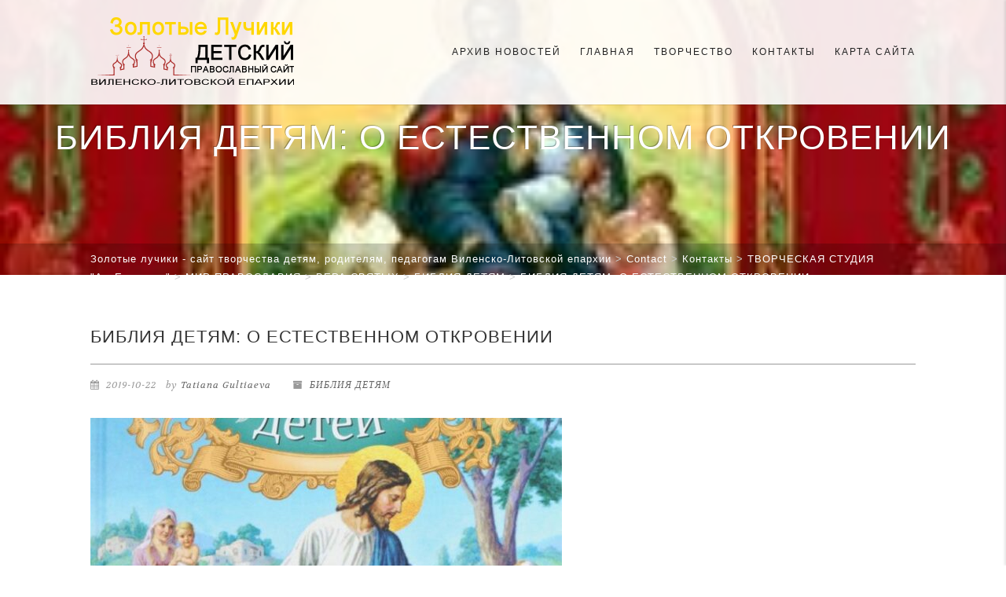

--- FILE ---
content_type: text/html; charset=UTF-8
request_url: http://www.planetadeti.lt/bibliya-detyam-o-estestvennom-otkrovenii/
body_size: 18209
content:


<!DOCTYPE html>
<!--// OPEN HTML //-->
<html lang="ru-RU" xmlns:og="http://ogp.me/ns#" xmlns:fb="http://ogp.me/ns/fb#" class="no-js">
    <head>
                <!--// SITE TITLE //-->
        <title>
        Золотые лучики &#8212; сайт творчества детям, родителям, педагогам Виленско-Литовской епархии   &#8212;  БИБЛИЯ ДЕТЯМ: О ЕСТЕСТВЕННОМ  ОТКРОВЕНИИ        </title>
        <!--// SITE META //-->
        <meta charset="UTF-8" />
        <!-- Mobile Specific Metas
        ================================================== -->
			                <meta name="viewport" content="width=device-width, user-scalable=no, initial-scale=1.0, minimum-scale=1.0">
                <meta name="format-detection" content="telephone=no">
	        <!--// PINGBACK & FAVICON //-->
        <link rel="pingback" href="http://www.planetadeti.lt/xmlrpc.php" />
    	<link rel="shortcut icon" href="http://preview.imithemes.com/adore-church-data/wp-content/themes/AdoreChurch/images/favicon.ico" />        	<link rel="apple-touch-icon-precomposed" href="http://import.imithemes.com/adorechurch/wp-content/themes/AdoreChurch/images/apple-iphone.png">        	<link rel="apple-touch-icon-precomposed" sizes="114x114" href="http://import.imithemes.com/adorechurch/wp-content/themes/AdoreChurch/images/apple-iphone-retina.png">        	<link rel="apple-touch-icon-precomposed" sizes="72x72" href="http://import.imithemes.com/adorechurch/wp-content/themes/AdoreChurch/images/apple-ipad.png">        	<link rel="apple-touch-icon-precomposed" sizes="144x144" href="http://import.imithemes.com/adorechurch/wp-content/themes/AdoreChurch/images/apple-ipad-retina.png">        <!-- CSS
        ================================================== -->
        <!--[if lte IE 9]><link rel="stylesheet" type="text/css" href="http://www.planetadeti.lt/wp-content/themes/AdoreChurch/css/ie.css" media="screen" /><![endif]-->
        <meta name='robots' content='max-image-preview:large' />
	<style>img:is([sizes="auto" i], [sizes^="auto," i]) { contain-intrinsic-size: 3000px 1500px }</style>
	<link rel='dns-prefetch' href='//maps.google.com' />
<link rel='dns-prefetch' href='//fonts.googleapis.com' />
<link rel="alternate" type="application/rss+xml" title="Золотые лучики - сайт творчества детям, родителям, педагогам Виленско-Литовской епархии &raquo; Лента" href="https://www.planetadeti.lt/feed/" />
<link rel="alternate" type="application/rss+xml" title="Золотые лучики - сайт творчества детям, родителям, педагогам Виленско-Литовской епархии &raquo; Лента комментариев" href="https://www.planetadeti.lt/comments/feed/" />
<script type="text/javascript">
/* <![CDATA[ */
window._wpemojiSettings = {"baseUrl":"https:\/\/s.w.org\/images\/core\/emoji\/16.0.1\/72x72\/","ext":".png","svgUrl":"https:\/\/s.w.org\/images\/core\/emoji\/16.0.1\/svg\/","svgExt":".svg","source":{"concatemoji":"http:\/\/www.planetadeti.lt\/wp-includes\/js\/wp-emoji-release.min.js?ver=6.8.3"}};
/*! This file is auto-generated */
!function(s,n){var o,i,e;function c(e){try{var t={supportTests:e,timestamp:(new Date).valueOf()};sessionStorage.setItem(o,JSON.stringify(t))}catch(e){}}function p(e,t,n){e.clearRect(0,0,e.canvas.width,e.canvas.height),e.fillText(t,0,0);var t=new Uint32Array(e.getImageData(0,0,e.canvas.width,e.canvas.height).data),a=(e.clearRect(0,0,e.canvas.width,e.canvas.height),e.fillText(n,0,0),new Uint32Array(e.getImageData(0,0,e.canvas.width,e.canvas.height).data));return t.every(function(e,t){return e===a[t]})}function u(e,t){e.clearRect(0,0,e.canvas.width,e.canvas.height),e.fillText(t,0,0);for(var n=e.getImageData(16,16,1,1),a=0;a<n.data.length;a++)if(0!==n.data[a])return!1;return!0}function f(e,t,n,a){switch(t){case"flag":return n(e,"\ud83c\udff3\ufe0f\u200d\u26a7\ufe0f","\ud83c\udff3\ufe0f\u200b\u26a7\ufe0f")?!1:!n(e,"\ud83c\udde8\ud83c\uddf6","\ud83c\udde8\u200b\ud83c\uddf6")&&!n(e,"\ud83c\udff4\udb40\udc67\udb40\udc62\udb40\udc65\udb40\udc6e\udb40\udc67\udb40\udc7f","\ud83c\udff4\u200b\udb40\udc67\u200b\udb40\udc62\u200b\udb40\udc65\u200b\udb40\udc6e\u200b\udb40\udc67\u200b\udb40\udc7f");case"emoji":return!a(e,"\ud83e\udedf")}return!1}function g(e,t,n,a){var r="undefined"!=typeof WorkerGlobalScope&&self instanceof WorkerGlobalScope?new OffscreenCanvas(300,150):s.createElement("canvas"),o=r.getContext("2d",{willReadFrequently:!0}),i=(o.textBaseline="top",o.font="600 32px Arial",{});return e.forEach(function(e){i[e]=t(o,e,n,a)}),i}function t(e){var t=s.createElement("script");t.src=e,t.defer=!0,s.head.appendChild(t)}"undefined"!=typeof Promise&&(o="wpEmojiSettingsSupports",i=["flag","emoji"],n.supports={everything:!0,everythingExceptFlag:!0},e=new Promise(function(e){s.addEventListener("DOMContentLoaded",e,{once:!0})}),new Promise(function(t){var n=function(){try{var e=JSON.parse(sessionStorage.getItem(o));if("object"==typeof e&&"number"==typeof e.timestamp&&(new Date).valueOf()<e.timestamp+604800&&"object"==typeof e.supportTests)return e.supportTests}catch(e){}return null}();if(!n){if("undefined"!=typeof Worker&&"undefined"!=typeof OffscreenCanvas&&"undefined"!=typeof URL&&URL.createObjectURL&&"undefined"!=typeof Blob)try{var e="postMessage("+g.toString()+"("+[JSON.stringify(i),f.toString(),p.toString(),u.toString()].join(",")+"));",a=new Blob([e],{type:"text/javascript"}),r=new Worker(URL.createObjectURL(a),{name:"wpTestEmojiSupports"});return void(r.onmessage=function(e){c(n=e.data),r.terminate(),t(n)})}catch(e){}c(n=g(i,f,p,u))}t(n)}).then(function(e){for(var t in e)n.supports[t]=e[t],n.supports.everything=n.supports.everything&&n.supports[t],"flag"!==t&&(n.supports.everythingExceptFlag=n.supports.everythingExceptFlag&&n.supports[t]);n.supports.everythingExceptFlag=n.supports.everythingExceptFlag&&!n.supports.flag,n.DOMReady=!1,n.readyCallback=function(){n.DOMReady=!0}}).then(function(){return e}).then(function(){var e;n.supports.everything||(n.readyCallback(),(e=n.source||{}).concatemoji?t(e.concatemoji):e.wpemoji&&e.twemoji&&(t(e.twemoji),t(e.wpemoji)))}))}((window,document),window._wpemojiSettings);
/* ]]> */
</script>
<style id='wp-emoji-styles-inline-css' type='text/css'>

	img.wp-smiley, img.emoji {
		display: inline !important;
		border: none !important;
		box-shadow: none !important;
		height: 1em !important;
		width: 1em !important;
		margin: 0 0.07em !important;
		vertical-align: -0.1em !important;
		background: none !important;
		padding: 0 !important;
	}
</style>
<link rel='stylesheet' id='wp-block-library-css' href='http://www.planetadeti.lt/wp-includes/css/dist/block-library/style.min.css?ver=6.8.3' type='text/css' media='all' />
<style id='classic-theme-styles-inline-css' type='text/css'>
/*! This file is auto-generated */
.wp-block-button__link{color:#fff;background-color:#32373c;border-radius:9999px;box-shadow:none;text-decoration:none;padding:calc(.667em + 2px) calc(1.333em + 2px);font-size:1.125em}.wp-block-file__button{background:#32373c;color:#fff;text-decoration:none}
</style>
<style id='global-styles-inline-css' type='text/css'>
:root{--wp--preset--aspect-ratio--square: 1;--wp--preset--aspect-ratio--4-3: 4/3;--wp--preset--aspect-ratio--3-4: 3/4;--wp--preset--aspect-ratio--3-2: 3/2;--wp--preset--aspect-ratio--2-3: 2/3;--wp--preset--aspect-ratio--16-9: 16/9;--wp--preset--aspect-ratio--9-16: 9/16;--wp--preset--color--black: #000000;--wp--preset--color--cyan-bluish-gray: #abb8c3;--wp--preset--color--white: #ffffff;--wp--preset--color--pale-pink: #f78da7;--wp--preset--color--vivid-red: #cf2e2e;--wp--preset--color--luminous-vivid-orange: #ff6900;--wp--preset--color--luminous-vivid-amber: #fcb900;--wp--preset--color--light-green-cyan: #7bdcb5;--wp--preset--color--vivid-green-cyan: #00d084;--wp--preset--color--pale-cyan-blue: #8ed1fc;--wp--preset--color--vivid-cyan-blue: #0693e3;--wp--preset--color--vivid-purple: #9b51e0;--wp--preset--gradient--vivid-cyan-blue-to-vivid-purple: linear-gradient(135deg,rgba(6,147,227,1) 0%,rgb(155,81,224) 100%);--wp--preset--gradient--light-green-cyan-to-vivid-green-cyan: linear-gradient(135deg,rgb(122,220,180) 0%,rgb(0,208,130) 100%);--wp--preset--gradient--luminous-vivid-amber-to-luminous-vivid-orange: linear-gradient(135deg,rgba(252,185,0,1) 0%,rgba(255,105,0,1) 100%);--wp--preset--gradient--luminous-vivid-orange-to-vivid-red: linear-gradient(135deg,rgba(255,105,0,1) 0%,rgb(207,46,46) 100%);--wp--preset--gradient--very-light-gray-to-cyan-bluish-gray: linear-gradient(135deg,rgb(238,238,238) 0%,rgb(169,184,195) 100%);--wp--preset--gradient--cool-to-warm-spectrum: linear-gradient(135deg,rgb(74,234,220) 0%,rgb(151,120,209) 20%,rgb(207,42,186) 40%,rgb(238,44,130) 60%,rgb(251,105,98) 80%,rgb(254,248,76) 100%);--wp--preset--gradient--blush-light-purple: linear-gradient(135deg,rgb(255,206,236) 0%,rgb(152,150,240) 100%);--wp--preset--gradient--blush-bordeaux: linear-gradient(135deg,rgb(254,205,165) 0%,rgb(254,45,45) 50%,rgb(107,0,62) 100%);--wp--preset--gradient--luminous-dusk: linear-gradient(135deg,rgb(255,203,112) 0%,rgb(199,81,192) 50%,rgb(65,88,208) 100%);--wp--preset--gradient--pale-ocean: linear-gradient(135deg,rgb(255,245,203) 0%,rgb(182,227,212) 50%,rgb(51,167,181) 100%);--wp--preset--gradient--electric-grass: linear-gradient(135deg,rgb(202,248,128) 0%,rgb(113,206,126) 100%);--wp--preset--gradient--midnight: linear-gradient(135deg,rgb(2,3,129) 0%,rgb(40,116,252) 100%);--wp--preset--font-size--small: 13px;--wp--preset--font-size--medium: 20px;--wp--preset--font-size--large: 36px;--wp--preset--font-size--x-large: 42px;--wp--preset--spacing--20: 0.44rem;--wp--preset--spacing--30: 0.67rem;--wp--preset--spacing--40: 1rem;--wp--preset--spacing--50: 1.5rem;--wp--preset--spacing--60: 2.25rem;--wp--preset--spacing--70: 3.38rem;--wp--preset--spacing--80: 5.06rem;--wp--preset--shadow--natural: 6px 6px 9px rgba(0, 0, 0, 0.2);--wp--preset--shadow--deep: 12px 12px 50px rgba(0, 0, 0, 0.4);--wp--preset--shadow--sharp: 6px 6px 0px rgba(0, 0, 0, 0.2);--wp--preset--shadow--outlined: 6px 6px 0px -3px rgba(255, 255, 255, 1), 6px 6px rgba(0, 0, 0, 1);--wp--preset--shadow--crisp: 6px 6px 0px rgba(0, 0, 0, 1);}:where(.is-layout-flex){gap: 0.5em;}:where(.is-layout-grid){gap: 0.5em;}body .is-layout-flex{display: flex;}.is-layout-flex{flex-wrap: wrap;align-items: center;}.is-layout-flex > :is(*, div){margin: 0;}body .is-layout-grid{display: grid;}.is-layout-grid > :is(*, div){margin: 0;}:where(.wp-block-columns.is-layout-flex){gap: 2em;}:where(.wp-block-columns.is-layout-grid){gap: 2em;}:where(.wp-block-post-template.is-layout-flex){gap: 1.25em;}:where(.wp-block-post-template.is-layout-grid){gap: 1.25em;}.has-black-color{color: var(--wp--preset--color--black) !important;}.has-cyan-bluish-gray-color{color: var(--wp--preset--color--cyan-bluish-gray) !important;}.has-white-color{color: var(--wp--preset--color--white) !important;}.has-pale-pink-color{color: var(--wp--preset--color--pale-pink) !important;}.has-vivid-red-color{color: var(--wp--preset--color--vivid-red) !important;}.has-luminous-vivid-orange-color{color: var(--wp--preset--color--luminous-vivid-orange) !important;}.has-luminous-vivid-amber-color{color: var(--wp--preset--color--luminous-vivid-amber) !important;}.has-light-green-cyan-color{color: var(--wp--preset--color--light-green-cyan) !important;}.has-vivid-green-cyan-color{color: var(--wp--preset--color--vivid-green-cyan) !important;}.has-pale-cyan-blue-color{color: var(--wp--preset--color--pale-cyan-blue) !important;}.has-vivid-cyan-blue-color{color: var(--wp--preset--color--vivid-cyan-blue) !important;}.has-vivid-purple-color{color: var(--wp--preset--color--vivid-purple) !important;}.has-black-background-color{background-color: var(--wp--preset--color--black) !important;}.has-cyan-bluish-gray-background-color{background-color: var(--wp--preset--color--cyan-bluish-gray) !important;}.has-white-background-color{background-color: var(--wp--preset--color--white) !important;}.has-pale-pink-background-color{background-color: var(--wp--preset--color--pale-pink) !important;}.has-vivid-red-background-color{background-color: var(--wp--preset--color--vivid-red) !important;}.has-luminous-vivid-orange-background-color{background-color: var(--wp--preset--color--luminous-vivid-orange) !important;}.has-luminous-vivid-amber-background-color{background-color: var(--wp--preset--color--luminous-vivid-amber) !important;}.has-light-green-cyan-background-color{background-color: var(--wp--preset--color--light-green-cyan) !important;}.has-vivid-green-cyan-background-color{background-color: var(--wp--preset--color--vivid-green-cyan) !important;}.has-pale-cyan-blue-background-color{background-color: var(--wp--preset--color--pale-cyan-blue) !important;}.has-vivid-cyan-blue-background-color{background-color: var(--wp--preset--color--vivid-cyan-blue) !important;}.has-vivid-purple-background-color{background-color: var(--wp--preset--color--vivid-purple) !important;}.has-black-border-color{border-color: var(--wp--preset--color--black) !important;}.has-cyan-bluish-gray-border-color{border-color: var(--wp--preset--color--cyan-bluish-gray) !important;}.has-white-border-color{border-color: var(--wp--preset--color--white) !important;}.has-pale-pink-border-color{border-color: var(--wp--preset--color--pale-pink) !important;}.has-vivid-red-border-color{border-color: var(--wp--preset--color--vivid-red) !important;}.has-luminous-vivid-orange-border-color{border-color: var(--wp--preset--color--luminous-vivid-orange) !important;}.has-luminous-vivid-amber-border-color{border-color: var(--wp--preset--color--luminous-vivid-amber) !important;}.has-light-green-cyan-border-color{border-color: var(--wp--preset--color--light-green-cyan) !important;}.has-vivid-green-cyan-border-color{border-color: var(--wp--preset--color--vivid-green-cyan) !important;}.has-pale-cyan-blue-border-color{border-color: var(--wp--preset--color--pale-cyan-blue) !important;}.has-vivid-cyan-blue-border-color{border-color: var(--wp--preset--color--vivid-cyan-blue) !important;}.has-vivid-purple-border-color{border-color: var(--wp--preset--color--vivid-purple) !important;}.has-vivid-cyan-blue-to-vivid-purple-gradient-background{background: var(--wp--preset--gradient--vivid-cyan-blue-to-vivid-purple) !important;}.has-light-green-cyan-to-vivid-green-cyan-gradient-background{background: var(--wp--preset--gradient--light-green-cyan-to-vivid-green-cyan) !important;}.has-luminous-vivid-amber-to-luminous-vivid-orange-gradient-background{background: var(--wp--preset--gradient--luminous-vivid-amber-to-luminous-vivid-orange) !important;}.has-luminous-vivid-orange-to-vivid-red-gradient-background{background: var(--wp--preset--gradient--luminous-vivid-orange-to-vivid-red) !important;}.has-very-light-gray-to-cyan-bluish-gray-gradient-background{background: var(--wp--preset--gradient--very-light-gray-to-cyan-bluish-gray) !important;}.has-cool-to-warm-spectrum-gradient-background{background: var(--wp--preset--gradient--cool-to-warm-spectrum) !important;}.has-blush-light-purple-gradient-background{background: var(--wp--preset--gradient--blush-light-purple) !important;}.has-blush-bordeaux-gradient-background{background: var(--wp--preset--gradient--blush-bordeaux) !important;}.has-luminous-dusk-gradient-background{background: var(--wp--preset--gradient--luminous-dusk) !important;}.has-pale-ocean-gradient-background{background: var(--wp--preset--gradient--pale-ocean) !important;}.has-electric-grass-gradient-background{background: var(--wp--preset--gradient--electric-grass) !important;}.has-midnight-gradient-background{background: var(--wp--preset--gradient--midnight) !important;}.has-small-font-size{font-size: var(--wp--preset--font-size--small) !important;}.has-medium-font-size{font-size: var(--wp--preset--font-size--medium) !important;}.has-large-font-size{font-size: var(--wp--preset--font-size--large) !important;}.has-x-large-font-size{font-size: var(--wp--preset--font-size--x-large) !important;}
:where(.wp-block-post-template.is-layout-flex){gap: 1.25em;}:where(.wp-block-post-template.is-layout-grid){gap: 1.25em;}
:where(.wp-block-columns.is-layout-flex){gap: 2em;}:where(.wp-block-columns.is-layout-grid){gap: 2em;}
:root :where(.wp-block-pullquote){font-size: 1.5em;line-height: 1.6;}
</style>
<link rel='stylesheet' id='layerslider-css' href='http://www.planetadeti.lt/wp-content/plugins/LayerSlider/static/css/layerslider.css?ver=5.6.9' type='text/css' media='all' />
<link rel='stylesheet' id='ls-google-fonts-css' href='http://fonts.googleapis.com/css?family=Lato:100,300,regular,700,900%7COpen+Sans:300%7CIndie+Flower:regular%7COswald:300,regular,700&#038;subset=latin%2Clatin-ext' type='text/css' media='all' />
<link rel='stylesheet' id='rs-plugin-settings-css' href='http://www.planetadeti.lt/wp-content/plugins/revslider/public/assets/css/settings.css?ver=5.2.6' type='text/css' media='all' />
<style id='rs-plugin-settings-inline-css' type='text/css'>
.tp-caption a{color:#ff7302;text-shadow:none;-webkit-transition:all 0.2s ease-out;-moz-transition:all 0.2s ease-out;-o-transition:all 0.2s ease-out;-ms-transition:all 0.2s ease-out}.tp-caption a:hover{color:#ffa902}
</style>
<link rel='stylesheet' id='woocommerce-layout-css' href='http://www.planetadeti.lt/wp-content/plugins/woocommerce/assets/css/woocommerce-layout.css?ver=10.4.3' type='text/css' media='all' />
<link rel='stylesheet' id='woocommerce-smallscreen-css' href='http://www.planetadeti.lt/wp-content/plugins/woocommerce/assets/css/woocommerce-smallscreen.css?ver=10.4.3' type='text/css' media='only screen and (max-width: 768px)' />
<link rel='stylesheet' id='woocommerce-general-css' href='http://www.planetadeti.lt/wp-content/plugins/woocommerce/assets/css/woocommerce.css?ver=10.4.3' type='text/css' media='all' />
<style id='woocommerce-inline-inline-css' type='text/css'>
.woocommerce form .form-row .required { visibility: visible; }
</style>
<link rel='stylesheet' id='imic_bootstrap-css' href='http://www.planetadeti.lt/wp-content/themes/AdoreChurch/css/bootstrap.css?ver=1.5.4' type='text/css' media='all' />
<link rel='stylesheet' id='imic_bootstrap_theme-css' href='http://www.planetadeti.lt/wp-content/themes/AdoreChurch/css/bootstrap-theme.css?ver=1.5.4' type='text/css' media='all' />
<link rel='stylesheet' id='imic_fontawesome-css' href='http://www.planetadeti.lt/wp-content/themes/AdoreChurch/css/font-awesome.min.css?ver=1.5.4' type='text/css' media='all' />
<link rel='stylesheet' id='imic_animations-css' href='http://www.planetadeti.lt/wp-content/themes/AdoreChurch/css/animations.css?ver=1.5.4' type='text/css' media='all' />
<link rel='stylesheet' id='imic_lineicons-css' href='http://www.planetadeti.lt/wp-content/themes/AdoreChurch/css/line-icons.min.css?ver=1.5.4' type='text/css' media='all' />
<link rel='stylesheet' id='imic_main-css' href='http://www.planetadeti.lt/wp-content/themes/AdoreChurch/style.css?ver=1.5.4' type='text/css' media='all' />
<link rel='stylesheet' id='imic_prettyPhoto-css' href='http://www.planetadeti.lt/wp-content/themes/AdoreChurch/vendor/prettyphoto/css/prettyPhoto.css?ver=1.5.4' type='text/css' media='all' />
<link rel='stylesheet' id='imic_mediaelement-css' href='http://www.planetadeti.lt/wp-content/themes/AdoreChurch/vendor/mediaelement/mediaelementplayer.css?ver=1.5.4' type='text/css' media='all' />
<link rel='stylesheet' id='imic_colors-css' href='http://www.planetadeti.lt/wp-content/themes/AdoreChurch/colors/color11.css?ver=1.5.4' type='text/css' media='all' />
<script type="text/javascript">
// <![CDATA[
var graphicsDir = "http://www.planetadeti.lt/wp-content/plugins/lightbox-gallery/graphics/";
// ]]>
</script>
<script type="text/javascript" src="http://www.planetadeti.lt/wp-includes/js/tinymce/tinymce.min.js?ver=49110-20250317" id="wp-tinymce-root-js"></script>
<script type="text/javascript" src="http://www.planetadeti.lt/wp-includes/js/tinymce/plugins/compat3x/plugin.min.js?ver=49110-20250317" id="wp-tinymce-js"></script>
<script type="text/javascript" src="http://www.planetadeti.lt/wp-includes/js/jquery/jquery.min.js?ver=3.7.1" id="jquery-core-js"></script>
<script type="text/javascript" src="http://www.planetadeti.lt/wp-includes/js/jquery/jquery-migrate.min.js?ver=3.4.1" id="jquery-migrate-js"></script>
<script type="text/javascript" src="http://www.planetadeti.lt/wp-content/plugins/LayerSlider/static/js/greensock.js?ver=1.11.8" id="greensock-js"></script>
<script type="text/javascript" id="layerslider-js-extra">
/* <![CDATA[ */
var LS_Meta = {"v":"5.6.9"};
/* ]]> */
</script>
<script type="text/javascript" src="http://www.planetadeti.lt/wp-content/plugins/LayerSlider/static/js/layerslider.kreaturamedia.jquery.js?ver=5.6.9" id="layerslider-js"></script>
<script type="text/javascript" src="http://www.planetadeti.lt/wp-content/plugins/LayerSlider/static/js/layerslider.transitions.js?ver=5.6.9" id="layerslider-transitions-js"></script>
<script type="text/javascript" src="http://www.planetadeti.lt/wp-content/plugins/revslider/public/assets/js/jquery.themepunch.tools.min.js?ver=5.2.6" id="tp-tools-js"></script>
<script type="text/javascript" src="http://www.planetadeti.lt/wp-content/plugins/revslider/public/assets/js/jquery.themepunch.revolution.min.js?ver=5.2.6" id="revmin-js"></script>
<script type="text/javascript" src="http://www.planetadeti.lt/wp-content/plugins/woocommerce/assets/js/jquery-blockui/jquery.blockUI.min.js?ver=2.7.0-wc.10.4.3" id="wc-jquery-blockui-js" defer="defer" data-wp-strategy="defer"></script>
<script type="text/javascript" id="wc-add-to-cart-js-extra">
/* <![CDATA[ */
var wc_add_to_cart_params = {"ajax_url":"\/wp-admin\/admin-ajax.php","wc_ajax_url":"\/?wc-ajax=%%endpoint%%","i18n_view_cart":"\u041f\u0440\u043e\u0441\u043c\u043e\u0442\u0440 \u043a\u043e\u0440\u0437\u0438\u043d\u044b","cart_url":"https:\/\/www.planetadeti.lt","is_cart":"","cart_redirect_after_add":"no"};
/* ]]> */
</script>
<script type="text/javascript" src="http://www.planetadeti.lt/wp-content/plugins/woocommerce/assets/js/frontend/add-to-cart.min.js?ver=10.4.3" id="wc-add-to-cart-js" defer="defer" data-wp-strategy="defer"></script>
<script type="text/javascript" src="http://www.planetadeti.lt/wp-content/plugins/woocommerce/assets/js/js-cookie/js.cookie.min.js?ver=2.1.4-wc.10.4.3" id="wc-js-cookie-js" defer="defer" data-wp-strategy="defer"></script>
<script type="text/javascript" id="woocommerce-js-extra">
/* <![CDATA[ */
var woocommerce_params = {"ajax_url":"\/wp-admin\/admin-ajax.php","wc_ajax_url":"\/?wc-ajax=%%endpoint%%","i18n_password_show":"\u041f\u043e\u043a\u0430\u0437\u0430\u0442\u044c \u043f\u0430\u0440\u043e\u043b\u044c","i18n_password_hide":"\u0421\u043a\u0440\u044b\u0442\u044c \u043f\u0430\u0440\u043e\u043b\u044c"};
/* ]]> */
</script>
<script type="text/javascript" src="http://www.planetadeti.lt/wp-content/plugins/woocommerce/assets/js/frontend/woocommerce.min.js?ver=10.4.3" id="woocommerce-js" defer="defer" data-wp-strategy="defer"></script>
<script type="text/javascript" src="http://www.planetadeti.lt/wp-content/themes/AdoreChurch/vendor/fullcalendar/lib/moment.min.js?ver=1.5.4" id="imic_calender_updated-js"></script>
<script type="text/javascript" src="http://www.planetadeti.lt/wp-content/plugins/lightbox-gallery/js/jquery.tooltip.js?ver=6.8.3" id="tooltip-js"></script>
<script type="text/javascript" src="http://www.planetadeti.lt/wp-content/plugins/lightbox-gallery/lightbox-gallery.js?ver=6.8.3" id="lightbox-gallery-js"></script>
<meta name="generator" content="Powered by LayerSlider 5.6.9 - Multi-Purpose, Responsive, Parallax, Mobile-Friendly Slider Plugin for WordPress." />
<!-- LayerSlider updates and docs at: https://kreaturamedia.com/layerslider-responsive-wordpress-slider-plugin/ -->
<link rel="https://api.w.org/" href="https://www.planetadeti.lt/wp-json/" /><link rel="alternate" title="JSON" type="application/json" href="https://www.planetadeti.lt/wp-json/wp/v2/posts/30242" /><link rel="EditURI" type="application/rsd+xml" title="RSD" href="https://www.planetadeti.lt/xmlrpc.php?rsd" />
<meta name="generator" content="WordPress 6.8.3" />
<meta name="generator" content="WooCommerce 10.4.3" />
<link rel="canonical" href="https://www.planetadeti.lt/bibliya-detyam-o-estestvennom-otkrovenii/" />
<link rel='shortlink' href='https://www.planetadeti.lt/?p=30242' />
<link rel="alternate" title="oEmbed (JSON)" type="application/json+oembed" href="https://www.planetadeti.lt/wp-json/oembed/1.0/embed?url=https%3A%2F%2Fwww.planetadeti.lt%2Fbibliya-detyam-o-estestvennom-otkrovenii%2F" />
<link rel="alternate" title="oEmbed (XML)" type="text/xml+oembed" href="https://www.planetadeti.lt/wp-json/oembed/1.0/embed?url=https%3A%2F%2Fwww.planetadeti.lt%2Fbibliya-detyam-o-estestvennom-otkrovenii%2F&#038;format=xml" />
<link rel="stylesheet" type="text/css" href="https://www.planetadeti.lt/wp-content/plugins/lightbox-gallery/lightbox-gallery.css" />
<script>                    (function(i,s,o,g,r,a,m){i['GoogleAnalyticsObject']=r;i[r]=i[r]||function(){
  (i[r].q=i[r].q||[]).push(arguments)},i[r].l=1*new Date();a=s.createElement(o),
  m=s.getElementsByTagName(o)[0];a.async=1;a.src=g;m.parentNode.insertBefore(a,m)
  })(window,document,'script','https://www.google-analytics.com/analytics.js','ga');

  ga('create', 'UA-89058745-1', 'auto');
  ga('send', 'pageview');                </script><style type="text/css">
.site-logo img{height:100px;}
		.site-header.sticky-header .site-logo img{height:30px;}
		.main-navigation > ul > li > a{line-height:133px;}
		.search-module-opened, .cart-module-opened{top:133px;}
		.search-module-trigger, .cart-module-trigger{line-height:133px;}
		.header-style2 .body{padding-top:133px;}
		.header-style2 .main-navigation > ul > li ul, .header-style4 .main-navigation > ul > li ul, .header-style5 .main-navigation > ul > li ul{top:140px;}
		@media only screen and (max-width: 767px) {.header-style4 .body{padding-top:133px;}}
		#menu-toggle{line-height:133px;}
		@media only screen and (max-width: 992px) {.main-navigation{top:133px;}.header-style4 .main-navigation{top:133px;}}
		@media only screen and (max-width: 767px) {.header-style5 .body{padding-top:133px;}}
		
		.site-header.sticky-header{height:60px;}
		.sticky-header .main-navigation > ul > li > a{line-height:60px;}
		.sticky-header .search-module-opened, .sticky-header .cart-module-opened{top:60px;}
		.sticky-header .search-module-trigger, .sticky-header .cart-module-trigger{line-height:60px;}
		.site-header.sticky-header{height:60px;}
		.header-style4 .body{padding-top:132px;}
		.header-style2 .sticky-header .main-navigation > ul > li ul, .header-style4 .sticky-header .main-navigation > ul > li ul, .header-style5 .sticky-header .main-navigation > ul > li ul{top:68px;}
		.sticky-header .main-navigation > ul > li > a{line-height:60px;}
		.sticky-header #menu-toggle{line-height:60px;}
		@media only screen and (max-width: 992px) {.sticky-header .main-navigation{top:60px;}}
		.sticky-header .site-logo .text-logo{margin-top:15px;}
		.header-style2 .sticky-header .main-navigation > ul > li ul, .header-style4 .sticky-header .main-navigation > ul > li ul, .header-style5 .sticky-header .main-navigation > ul > li ul{top:68px;}
		.search-module-trigger, .cart-module-trigger{color:;}
		.search-module-trigger:hover, .cart-module-trigger:hover{color:;}
		.search-module-trigger:active, .cart-module-trigger:active{color:;}
		.sticky-header .search-module-trigger, .sticky-header .cart-module-trigger{color:;}
		.sticky-header .search-module-trigger:hover, .sticky-header .cart-module-trigger:hover{color:;}
		.sticky-header .search-module-trigger:active, .sticky-header .cart-module-trigger:active{color:;}
		@media only screen and (max-width: 767px) {.header-style3 .site-header{position:relative;} .header-style3 .body{padding-top:0; }}
		@media (min-width:1200px){.container{width:1080px;}}
		body.boxed .body{max-width:1120px}
		@media (min-width: 1200px) {body.boxed .body .site-header, body.boxed .body .topbar{width:1120px;}}
		.header-style5 .site-header, .lead-content-wrapper{width:1150px; margin-left: -575px;}.site-footer > .container{width:100%;}.page-header, .hero-slider.flexslider, .hero-slider.flexslider ul.slides li{height:250px}@media print{
				a[href]:after{content:""}
				.site-header, .social-share-bar, .site-footer, .staff-item .social-icons-colored,
				.fluid-width-video-wrapper, .social-icons-colored, .btn, .basic-link, .sidebar-widget, 
				.sermon-media-left, .sermon-media-content, .nav, .pagination, .sort-source, .action-buttons, 
				.event-list-item-actions, .listing-header, .breadcrumb-cont, .basic-link, .post-cats, .singleSound,
				.visualAudible, .mejs-controls, .post-tags, .contact-form, .woocommerce-ordering,
				.add_to_cart_button, .post-17 .post-media iframe, .cart, .comment-respond {
					display:none;
				}	
				.staff-item-name, .grid-content p {
					margin-top:15px;
				}
				.list-group li:nth-child(3) {
					padding:0px;
				}
				.sidebar-col {
					padding:25px 10px;
				}
				.page-header{
					height:auto!important;
					min-height:none!important;
				}
				.title-subtitle-holder-inner{
					text-align:left;
				}
			}@media only screen and (max-width: 992px) {.body .main-navigation{background:rgba(0,0,0,1);}}
/*========== User Custom CSS Styles ==========*/
                    #header{
margin: 0 auto;
}                </style>
	<noscript><style>.woocommerce-product-gallery{ opacity: 1 !important; }</style></noscript>
	<meta name="generator" content="Powered by Slider Revolution 5.2.6 - responsive, Mobile-Friendly Slider Plugin for WordPress with comfortable drag and drop interface." />
<style type="text/css" title="dynamic-css" class="options-output">.content{padding-top:50px;padding-bottom:50px;}.site-header, .header-style2 .site-header, .header-style3 .site-header, .header-style4 .site-header, .header-style5 .site-header{background-color:;}.site-header, .header-style2 .site-header, .header-style3 .site-header, .header-style4 .site-header, .header-style5 .site-header{background-repeat:no-repeat;background-size:contain;background-attachment:inherit;background-position:center center;}.site-header.sticky-header, .header-style2 .site-header.sticky-header, .header-style3 .site-header.sticky-header, .header-style4 .site-header.sticky-header, .header-style5 .site-header.sticky-header{background:rgba(255,255,255,0.9);}.body .site-logo h1 a{color:#000000;}.body .site-logo .logo-icon{border-color:#000000;}.sticky-header .site-logo h1 a{color:#222222;}.sticky-header .site-logo .logo-icon{border-color:#222222;}.main-navigation > ul > li ul{background-color:#ffffff;}.main-navigation > ul > li ul:before{border-bottom-color:#ffffff;}.main-navigation > ul > li ul li ul:before{border-right-color:#ffffff;}.main-navigation > ul > li > ul li > a{border-bottom:1px solid #f8f7f3;}.site-footer{background-color:#F8F8F8;}.site-footer{padding-top:40px;padding-bottom:40px;}.site-footer{border-bottom:1px solid #EFEFEF;}.quick-info{background-color:#FFFFFF;}.quick-info{padding-top:25px;padding-right:0;padding-bottom:20px;padding-left:0;}.quick-info{border-top:1px solid #E4E4E3;border-bottom:1px solid #E4E4E3;border-left:1px solid #E4E4E3;border-right:1px solid #E4E4E3;}a{color:#0000ff;}a:hover{color:#3c891e;}body{font-family:Arial, Helvetica, sans-serif;letter-spacing:1px;font-weight:400;font-style:normal;}</style>
    <!-- START - Open Graph and Twitter Card Tags 3.3.8 -->
     <!-- Facebook Open Graph -->
     <!-- Google+ / Schema.org -->
      <meta itemprop="datePublished" content="2019-10-22"/>
      <meta itemprop="dateModified" content="2020-06-18T23:14:51+03:00" />
      <meta itemprop="author" content="Tatiana Gultiaeva"/>
     <!-- Twitter Cards -->
     <!-- SEO -->
     <!-- Misc. tags -->
     <!-- is_singular -->
    <!-- END - Open Graph and Twitter Card Tags 3.3.8 -->
        
    		                                         </head>
    <!--// CLOSE HEAD //-->
    <body class="wp-singular post-template-default single single-post postid-30242 single-format-standard wp-theme-AdoreChurch  header-style3 theme-AdoreChurch woocommerce-no-js">
        <!--[if lt IE 7]>
	<p class="chromeframe">You are using an outdated browser. <a href="http://browsehappy.com/">Upgrade your browser today</a> or <a href="http://www.google.com/chromeframe/?redirect=true">install Google Chrome Frame</a> to better experience this site.</p>
<![endif]-->
<div class="body"> 
	<!-- Start Site Header -->
	<header class="site-header">
    	<div class="container for-navi">
        	<div class="site-logo">
            <h1>
                <a href="https://www.planetadeti.lt" title="ArtEklessia">
                                	<div class="nsticky-logo">
					<img src="https://www.planetadeti.lt/wp-content/uploads/2016/10/logo10.fw_-2.png" alt="ArtEklessia" class="default-logo">
											<img src="https://www.planetadeti.lt/wp-content/uploads/2016/10/logo10.fw_-2.png" alt="ArtEklessia" class="retina-logo" width="" height="">
					                     </div>
                                     </a>
            </h1>
            </div>
            
                                            <!-- Main Navigation -->
            <nav class="main-navigation" role="navigation"><ul id="menu-top" class="sf-menu"><li  class="menu-item-3263 menu-item menu-item-type-post_type menu-item-object-page "><a href="https://www.planetadeti.lt/arhiv-novostej/">Архив новостей<span class="nav-line"></span></a><li  class="menu-item-675 menu-item menu-item-type-custom menu-item-object-custom "><a href="http://planetadeti.lt">Главная<span class="nav-line"></span></a><li  class="menu-item-670 menu-item menu-item-type-post_type menu-item-object-page "><a href="https://www.planetadeti.lt/gostinaja/">Творчество<span class="nav-line"></span></a><li  class="menu-item-676 menu-item menu-item-type-post_type menu-item-object-page current_page_parent "><a href="https://www.planetadeti.lt/contact/kontakty/">Контакты<span class="nav-line"></span></a><li  class="menu-item-737 menu-item menu-item-type-post_type menu-item-object-page "><a href="https://www.planetadeti.lt/mainmap/">Карта сайта<span class="nav-line"></span></a></ul></nav>            <a href="#" class="visible-sm visible-xs" id="menu-toggle"><i class="fa fa-bars"></i></a>
    	</div>
	</header><div class="page-header parallax clearfix" style="background-image:url(https://www.planetadeti.lt/wp-content/uploads/2018/10/bIBLIYA-DETYAM-1.jpg); background-color:; height:px;">
        <div class="title-subtitle-holder">
        	<div class="title-subtitle-holder-inner">
                        <h2>БИБЛИЯ ДЕТЯМ: О ЕСТЕСТВЕННОМ  ОТКРОВЕНИИ</h2>
                    </div>
        </div>    </div>    <!-- End Page Header -->    <!-- Breadcrumbs -->
    <div class="lgray-bg breadcrumb-cont">
    	<div class="container">
        
          	<ol class="breadcrumb">
            	<span property="itemListElement" typeof="ListItem"><a property="item" typeof="WebPage" title="Go to Золотые лучики - сайт творчества детям, родителям, педагогам Виленско-Литовской епархии." href="https://www.planetadeti.lt" class="home"><span property="name">Золотые лучики - сайт творчества детям, родителям, педагогам Виленско-Литовской епархии</span></a><meta property="position" content="1"></span> &gt; <span property="itemListElement" typeof="ListItem"><a property="item" typeof="WebPage" title="Go to Contact." href="https://www.planetadeti.lt/contact/" class="post post-page"><span property="name">Contact</span></a><meta property="position" content="2"></span> &gt; <span property="itemListElement" typeof="ListItem"><a property="item" typeof="WebPage" title="Go to Контакты." href="https://www.planetadeti.lt/contact/kontakty/" class="post-root post post-post"><span property="name">Контакты</span></a><meta property="position" content="3"></span> &gt; <span property="itemListElement" typeof="ListItem"><a property="item" typeof="WebPage" title="Go to the ТВОРЧЕСКАЯ СТУДИЯ &quot;АртЕкклесия&quot; category archives." href="https://www.planetadeti.lt/category/tvorcheskaya-studiya-arteklessiya/" class="taxonomy category"><span property="name">ТВОРЧЕСКАЯ СТУДИЯ "АртЕкклесия"</span></a><meta property="position" content="4"></span> &gt; <span property="itemListElement" typeof="ListItem"><a property="item" typeof="WebPage" title="Go to the МИР ПРАВОСЛАВИЯ category archives." href="https://www.planetadeti.lt/category/tvorcheskaya-studiya-arteklessiya/mir-pravoslaviya/" class="taxonomy category"><span property="name">МИР ПРАВОСЛАВИЯ</span></a><meta property="position" content="5"></span> &gt; <span property="itemListElement" typeof="ListItem"><a property="item" typeof="WebPage" title="Go to the ВЕРА СВЯТЫХ category archives." href="https://www.planetadeti.lt/category/tvorcheskaya-studiya-arteklessiya/mir-pravoslaviya/vera-svyatyh/" class="taxonomy category"><span property="name">ВЕРА СВЯТЫХ</span></a><meta property="position" content="6"></span> &gt; <span property="itemListElement" typeof="ListItem"><a property="item" typeof="WebPage" title="Go to the БИБЛИЯ ДЕТЯМ category archives." href="https://www.planetadeti.lt/category/tvorcheskaya-studiya-arteklessiya/mir-pravoslaviya/vera-svyatyh/bibliya-detyam/" class="taxonomy category"><span property="name">БИБЛИЯ ДЕТЯМ</span></a><meta property="position" content="7"></span> &gt; <span property="itemListElement" typeof="ListItem"><span property="name">БИБЛИЯ ДЕТЯМ: О ЕСТЕСТВЕННОМ  ОТКРОВЕНИИ</span><meta property="position" content="8"></span>          	</ol>
		
        </div>
    </div>
<!-- Start Body Content -->
  	<div class="main" role="main">
    	<div id="content" class="content full">
        	<div class="container">
                <div class="row">
                	<div class="col-md-12" id="content-col">
                        <article class="single-post format-standard">
                      			<div class="title-row">
<h2><h3 class="post-title">БИБЛИЯ ДЕТЯМ: О ЕСТЕСТВЕННОМ  ОТКРОВЕНИИ</h3></h2></div>
                           	<div class="meta-data">
                            	<span class="meta-data"><span class="meta-post-date"><i class="fa fa-calendar"></i> 2019-10-22</span><span class="meta-post-author"> by <a href="https://www.planetadeti.lt/author/redaktor/">Tatiana Gultiaeva</a></span></span>                            	<span><i class="fa fa-archive"></i> <a href="https://www.planetadeti.lt/category/tvorcheskaya-studiya-arteklessiya/mir-pravoslaviya/vera-svyatyh/bibliya-detyam/" >БИБЛИЯ ДЕТЯМ</a></span>
                           	</div>
                            <div class="post-media">
                                <div class="post-media"><img src="https://www.planetadeti.lt/wp-content/uploads/2018/12/Bibliya-detyam-3-1-600x400.jpg" class="post-thumb wp-post-image" alt="" decoding="async" fetchpriority="high" srcset="https://www.planetadeti.lt/wp-content/uploads/2018/12/Bibliya-detyam-3-1-600x400.jpg 600w, https://www.planetadeti.lt/wp-content/uploads/2018/12/Bibliya-detyam-3-1-272x182.jpg 272w" sizes="(max-width: 600px) 100vw, 600px" /></div>                            </div>
                            <div class="post-content">
                                <p align="JUSTIFY"><span style="font-size: 14pt; font-family: verdana, geneva, sans-serif;">Естественным откровением или явлением называется такое откровение Божие, когда Бог открывает Себя&nbsp;<b>обычным естественным</b>&nbsp;способом, каждому человеку, через видимый нами&nbsp;<b>мир</b>&nbsp;(природу) и через совесть нашу, которая есть как бы голос Божий в нас, говорящий нам, что хорошо и что плохо, а также и через жизнь &#8212; историю всего человечества. Если народ теряет веру в Бога, то его постигают бедствия и несчастья, и если не кается, То гибнет и исчезает с земли; вспомним: потоп, гибель Содома и Гоморры, еврейский народ, рассеянный по всей земле и т.&nbsp;д.</span></p>
<p align="JUSTIFY"><span style="font-size: 14pt; font-family: verdana, geneva, sans-serif;">Весь окружающей нас мир есть великая книга откровения Божия, свидетельствующая о всемогуществе и премудрости Бога-Творца.</span></p>
<p align="JUSTIFY"><span style="font-size: 14pt; font-family: verdana, geneva, sans-serif;">Люди, изучающие этот мир, ученые &#8212; все, за очень редким исключением, люди верующие. &#171;Потому что для того, чтобы исследовать (изучать) что-нибудь надо быть уверенным, верить в то, что все, что исследуется сделано осмысленно, по определенному плану&#187;. &#171;Даже самая простая машина, случайно, сама собой возникнуть никак не может, если даже мы встретим правильно расположенную группу камней, мы уже из правильного их расположения заключим, что их так положил какой то человек. Случайная группа всегда будет бесформенной, неправильной. Еще Цицерон (древний ученый и писатель, живший до Р. Хр.) говорил, что сколько бы миллионов раз ни бросать кубики с буквами, строчки стихов из них никак не получатся. А вселенная, которая окружает нас, гораздо сложнее, чем самая сложная машина и полна гораздо большего смысла, чем самое глубоко осмысленное стихотворение&#187; (из бесед арх. Нафанаила).</span></p>
<p align="JUSTIFY"><span style="font-size: 14pt; font-family: verdana, geneva, sans-serif;"><b>Апостол Павел</b>&nbsp;был образованнейшим человеком своего времени, и он говорит &#171;всякий дом устрояется кем-либо, а устроивший все есть Бог&#187; (Евр.&nbsp;<b>4</b>, 3)</span></p>
<p align="JUSTIFY"><span style="font-size: 14pt; font-family: verdana, geneva, sans-serif;">Великий ученый&nbsp;<b>Ньютон</b>, открывший законы движения небесных тел, как бы разоблачивший величайшую тайну мироздания, был верующим человеком и занимался богословием. Когда он произносил имя Божие, то всякий раз благоговейно вставал и снимал шляпу.</span></p>
<p align="JUSTIFY"><span style="font-size: 14pt; font-family: verdana, geneva, sans-serif;">Великий&nbsp;<b>Паскаль</b>, гений математики, один из творцов новой физики, был не просто верующим, но и одним из величайших&nbsp;<b>религиозных</b>&nbsp;мыслителей Европы.&nbsp;<b>Паскаль</b>&nbsp;сказал:&nbsp;<b>&#171;все противоречия, который более всего, по-видимому, хотят удалить меня от позиции религии более всего и привели к ней&#187;.</b></span></p>
<p align="JUSTIFY"><span style="font-size: 14pt; font-family: verdana, geneva, sans-serif;">Великий основатель всей современной бактериологии (науки, изучающей жизнь бактерий и их влияние на человеческий организм), мыслитель, глубже других проникший в тайну органической жизни &#8212;&nbsp;<b>Пастер</b>&nbsp;говорит: &#171;Чем более я занимаюсь изучением природы, тем более останавливаюсь в благоговейном изумлении перед делами Творца&#187;.</span></p>
<p align="JUSTIFY"><span style="font-size: 14pt; font-family: verdana, geneva, sans-serif;">Знаменитый, ученый&nbsp;<b>Линней</b>&nbsp;заканчивает свою книгу о растениях такими словами: &#171;воистину есть Бог, великий, вечный, без Которого ничто не может существовать&#187;.</span></p>
<p align="JUSTIFY"><span style="font-size: 14pt; font-family: verdana, geneva, sans-serif;">Астроном (изучающий движение небесных тел-звезд)&nbsp;<b>Кеплер</b>&nbsp;восклицает: &#171;О, велик Господь наш и велико Его могущество, и мудрости Его нет границ. И ты, душа моя, пой славу Господу Твоему во всю твою жизнь&#187;.</span></p>
<p align="JUSTIFY"><span style="font-size: 14pt; font-family: verdana, geneva, sans-serif;">Даже&nbsp;<b>Дарвин</b>, учение которого было потом использовано полу-учеными для опровержения веры в Бога, был всю свою жизнь очень верующим человеком и в течение многих лет был церковным старостой в своем приходе. Он никогда не думал, что его учение может противоречить вере в Бога. После того, когда Дарвин изложил свое учение об эволюциионном развитии живого мира, его спросили, &#8212; где начало цепи развития животного мира, где первое звено его? Дарвин ответил: &#171;<b>оно приковано к Престолу Всевышнего</b>&#171;.</span></p>
<p align="JUSTIFY"><span style="font-size: 14pt; font-family: verdana, geneva, sans-serif;">Великий геолог (изучающий землю)&nbsp;<b>Ляйель</b>, пишет: &#171;при всяком исследовании мы открываем яснейшие доказательства предусмотрительности, силы и мудрости творческого разума Бога&#187;.</span></p>
<p align="JUSTIFY"><span style="font-size: 14pt; font-family: verdana, geneva, sans-serif;">Ученый историк&nbsp;<b>Мюллер</b>&nbsp;заявляет: &#171;только с познанием Господа и по основательном изучении Нового Завета я стал понимать смысл истории&#187;.</span></p>
<p align="JUSTIFY"><span style="font-size: 14pt; font-family: verdana, geneva, sans-serif;">Можно было бы привести неограниченное количество свидетельств ученых о вере в Бога, но, думаем, пока и этого достаточно, а укажем еще на одно красноречивое доказательство. Ученый&nbsp;<b>Деннерт</b>&nbsp;опросил, о вере в Бога, через письма (анкеты),&nbsp;<b>432</b>&nbsp;ученых естествоиспытателей (изучающих природу).&nbsp;<b>56</b>&nbsp;из них ответов не прислали,&nbsp;<b>349</b>&nbsp;ученых оказались верующими в Бога и лишь только&nbsp;<b>18</b>&nbsp;заявили, что они или неверующие или равнодушные к вере. Результаты этого опроса ученых совпадают с результатами других подобных исследований.</span></p>
<p align="JUSTIFY"><span style="font-size: 14pt; font-family: verdana, geneva, sans-serif;"><b>&#171;Только полузнание приводит людей к безбожию. Никто не отрицает бытия Божия, кроме тех, кому это выгодно&#187;, говорит английский ученый Бэкон.</b></span></p>
<p align="JUSTIFY"><span style="font-size: 14pt; font-family: verdana, geneva, sans-serif;">Молодая девушка, святая великомученица&nbsp;<b>Варвара</b>, видя величие и красоту Божиего мира, пришла к познанию истинного Бога.</span></p>
<p align="JUSTIFY"><span style="font-size: 14pt; font-family: verdana, geneva, sans-serif;">Так открывает Себя Бог через видимый мир каждому человеку, имеющему разум и добрую волю.</span></p>
<p align="JUSTIFY"><span style="font-size: 14pt; font-family: verdana, geneva, sans-serif;">Вера в Бога есть основное свойство души человека. Душа дана человеку от Бога: она есть как бы искра и отражение в человеке самого Божества. Происходя от Бога, имея в Нем родственное себе существо, душа сама собой, по своей воле, обращается к Богу, ищет Его &#171;Жаждет душа моя к Богу крепкому, живому&#187; (Псал.&nbsp;<b>41</b>, 2-3). Подобно тому, как глаза обращаются к свету и устроены для того, чтобы видеть свет, так и душа человека стремится к Богу, имеет нужду в общении с Ним и только в Боге находит покой и радость (счастье). Цветок тянется к солнцу оттого, что от солнца он получает свет и теплоту, без чего он не может жить и расти. Подобно этому постоянное, ничем не преодолимое, тяготение человека к Богу происходит оттого, что только в Боге наша душа может найти все то, что ей необходимо для правильной и здоровой жизни.</span></p>
<p align="JUSTIFY"><span style="font-size: 14pt; font-family: verdana, geneva, sans-serif;">Потому все народы во все времена веровали в Бога и возносили Ему молитвы, хотя часто заблуждались, неправильно веровали в Бога, но никогда не теряли веру в Божество, т.&nbsp;е., всегда имели религию. (Религией называется духовный союз человека с Божеством).</span></p>
<p align="JUSTIFY"><span style="font-size: 14pt; font-family: verdana, geneva, sans-serif;">Всеобщность веры в Бога была известна еще со времен Аристотеля, величайшего греческого ученого (философа и естествоиспытателя, родившегося в 384 году до Рождества Христова). И теперь, когда ученым известны все без исключения народы, населявшие и населяющие нашу землю, подтвердилось, что все народы имеют свои религиозные верования, молитвы, храмы и жертвоприношения. &#171;<b>Этнография</b>&nbsp;(наука, изучающая жизнь &#8212; быт всех народов, населяющих землю)&nbsp;<b>не знает безрелигиозных народов</b>&#171;, говорит немецкий географ и путешественник&nbsp;<b>Ратцель</b>.</span></p>
<p align="JUSTIFY"><span style="font-size: 14pt; font-family: verdana, geneva, sans-serif;">Если же и существуют отдельные убежденные безбожники, то они являются редкими исключениями, болезненным отступлением от нормы. И как существование слепых, глухих, немых не говорит против того, что человечество владеет даром зрения, слуха и речи; как существование идиотов не отрицает того, что человек есть существо разумное, так и существование безбожников не опровергает факта (очевидной истины) всеобщности религии.</span></p>
<p align="JUSTIFY"><span style="font-size: 14pt; font-family: verdana, geneva, sans-serif;">Однако одного естественного откровения недостаточно, так как грех помрачает в человеке ум, волю и совесть. Доказательством этого являются всевозможные языческие религии, в которых истина смешана с ложными человеческими измышлениями.</span></p>
<p align="JUSTIFY"><span style="font-size: 14pt; font-family: verdana, geneva, sans-serif;">Потому Господь и восполняет естественное откровение&nbsp;<b>сверхъестественным</b>.</span></p>
<p align="JUSTIFY"><span style="font-size: 14pt; font-family: verdana, geneva, sans-serif;">ИСТОЧНИК:&nbsp;https://verapravoslavnaya.ru/?O_estestvennom_otkrovenii</span></p>
<p align="RIGHT"><span style="font-size: 14pt; font-family: verdana, geneva, sans-serif;">(Составлено по кн. &#171;Религия и наука&#187; Франка,</span><br />
<span style="font-size: 14pt; font-family: verdana, geneva, sans-serif;">&#171;Есть ли Бог?&#187; прот. Г. Шорец и др.).</span></p>
<p align="RIGHT">
                            </div>
                                                                                </article>
                        <!-- Post Comments -->
                         
                    </div>
                    	                        </div>
                    </div>
                </div>
         	</div>
    <!-- End Body Content -->
<!-- Start site footer -->
<footer class="site-footer">
       	<div class="container">
    		<div class="site-footer-top">
                            </div>
        		<div class="site-footer-bottom">
            		<div class="row">
                                    		<div class="col-md-6 col-sm-6 copyrights-coll">
        					Все права защищены.             			</div>
                                        		<div class="col-md-6 col-sm-6 copyrights-colr">
        					<nav class="footer-nav" role="navigation">
                        		<ul id="menu-top-1" class=""><li id="menu-item-3263" class="menu-item menu-item-type-post_type menu-item-object-page menu-item-3263"><a href="https://www.planetadeti.lt/arhiv-novostej/">Архив новостей</a></li>
<li id="menu-item-675" class="menu-item menu-item-type-custom menu-item-object-custom menu-item-675"><a href="http://planetadeti.lt">Главная</a></li>
<li id="menu-item-670" class="menu-item menu-item-type-post_type menu-item-object-page menu-item-670"><a href="https://www.planetadeti.lt/gostinaja/">Творчество</a></li>
<li id="menu-item-676" class="menu-item menu-item-type-post_type menu-item-object-page current_page_parent menu-item-676"><a href="https://www.planetadeti.lt/contact/kontakty/">Контакты</a></li>
<li id="menu-item-737" class="menu-item menu-item-type-post_type menu-item-object-page menu-item-737"><a href="https://www.planetadeti.lt/mainmap/">Карта сайта</a></li>
</ul>                        	</nav>
            			</div>
                                           	</div>
               	</div>
           	</div>
        </div>
    </footer>
    <!-- End site footer -->
    <a id="back-to-top"><i class="fa fa-angle-double-up"></i></a>  
</div>
<!-- Event Directions Popup -->
<div class="quick-info-overlay">
	<div class="quick-info-overlay-left accent-bg">
        <a href="#" class="btn-close"><i class="icon-delete"></i></a>
    	<div class="event-info">
    		<h3 class="event-title"> </h3>
      		<div class="event-address"></div>
            <a href="" class="btn btn-default btn-transparent btn-permalink">Full details</a>
            <a href="" class="btn btn-default btn-transparent btn-permalink event-directions-link" target="_blank">Get Directions</a>
        </div>
    </div>
	<div class="quick-info-overlay-right">
      	<div id="event-directions"></div>
    </div>
</div>
<!-- Event Contact Modal Window -->
<div class="modal fade" id="Econtact" tabindex="-1" data-backdrop="static" role="dialog" aria-labelledby="Econtact" aria-hidden="true">
  <div class="modal-dialog">
    <div class="modal-content">
      <div class="modal-header">
        <button type="button" class="close" data-dismiss="modal" aria-hidden="true">&times;</button>
        <h4 class="modal-title" id="myModalLabel">Contact Event Manager <span class="accent-color"></span></h4>
      </div>
      <div class="modal-body">
        <form id="contact-manager-form" class="paypal-submit-form" method="post">
            <div class="row">
                <div class="col-md-6">
                    <input id="username1" type="text" name="username1" class="form-control" placeholder="First name (Required)">
                </div>
                <div class="col-md-6">
                    <input id="lastname1" type="text" name="lastname1" class="form-control" placeholder="Last name">
                </div>
            </div>
            <div class="row">
                <div class="col-md-6">
                    <input id="email1" type="text" name="email1" class="form-control" placeholder="Your email (Required)">
                </div>
                <div class="col-md-6">
                    <input id="phone1" type="text" name="phone1" class="form-control" placeholder="Your phone">
                </div>
            </div>
            <div class="row">
                <div class="col-md-12">
                    <textarea id="notes1" name="notes1" rows="3" cols="5" class="form-control" placeholder="Additional notes"></textarea>
                </div>
            </div>
            <input id="contact-manager" type="button" name="donate" class="btn btn-primary btn-lg btn-block" value="Contact Now">
            <div class="message"></div>
        </form>
      </div>
      <div class="modal-footer">
        <p class="small short"></p>
      </div>
    </div>
  </div>
</div>
<!-- Event Register Tickets -->
<div class="ticket-booking-wrapper">
    <a href="#" class="ticket-booking-close label-danger"><i class="icon icon-delete"></i></a>
    <div class="ticket-booking">
        <div class="container">
            <div class="row">
                <div class="col-md-3">
                    <h3 id="ticket-msg">
                    										<strong>Print your</strong> 
                    <span>tickets</span>
										                    </h3>
                    <div id="multi-info-btn"><a style="display:none;" class="btn btn-sm btn-default" href="javascript:void(0);" id="edit-details"><i class="fa fa-arrow-left"></i> Update Personal Details</a>
                                        </div>
                </div>
                <div class="col-md-9">
                    <div class="event-ticket ticket-form">
                    <div class="user-details">
                <form id="user-event-info" class="register-info-event" method="post">
            <div class="row">
                <div class="col-md-6">
                    <input id="username" type="text" name="fname" class="form-control" placeholder="First name (Required)">
                </div>
                <div class="col-md-6">
                    <input id="lastname" type="text" name="lname" class="form-control" placeholder="Last name">
                    <span style="display:none;" class="ticket-col" id="form-event-date"></span>
                </div>
            </div>
            <div class="row">
                <div class="col-md-6">
                    <input id="email" type="text" name="email" class="form-control" placeholder="Your email (Required)">
                </div>
                <div class="col-md-6">
                    <input id="phone" type="text" name="phone" class="form-control" placeholder="Your phone">
                </div>
            </div>
            <input id="user-info" type="button" name="donate" class="btn btn-primary btn-lg btn-block" value="Next">
            <div class="message"></div>
        </form>
        </div>
        <!--Paid Registration-->
        <div class="ticket-details" style="display:none;">
        	<div class="table-responsive">
  				<table class="table tickets-table">
					<thead>
                        <th class="ticket-type">Ticket</th>
                        <th class="ticket-seat">Seats Available</th>
                        <th class="ticket-amount">Amount EUR</th>
                        <th class="ticket-select">Select</th>
                        <th class="ticket-select">Ticket Amount EUR</th>
                    	<th class="ticket-select">Total Amount EUR</th>
               		</thead>
                    <tbody>
                    	<tr>
                        	<td><h4 id="dy-event-ticket-type1"></h4></td>
                            <td><p id="dy-event-ticket-seats1"></p></td>
                            <td><p id="dy-event-ticket-amount1"></p></td>
                            <td><p id="dy-event-ticket-platinum"></p></td>
                            <td><p id="dy-event-platinum-totalamount">0</p></td>
                            <td rowspan="3"><h4 class="tickets-total" id="dy-event-totalamount">0</h4></td>
                      	</tr>
                    	<tr>
                        	<td><h4 id="dy-event-ticket-type2"></h4></td>
                            <td><p id="dy-event-ticket-seats2"></p></td>
                            <td><p id="dy-event-ticket-amount2"></p></td>
                            <td><p id="dy-event-ticket-gold"></p></td>
                            <td><p id="dy-event-gold-totalamount">0</p></td>
                      	</tr>
                    	<tr>
                        	<td><h4 id="dy-event-ticket-type3"></h4></td>
                            <td><p id="dy-event-ticket-seats3"></p></td>
                            <td><p id="dy-event-ticket-amount3"></p></td>
                            <td><p id="dy-event-ticket-silver"></p></td>
                            <td><p id="dy-event-silver-totalamount">0</p></td>
                      	</tr>
                  	</tbody>
                </table>
            </div>
                	<div class="clearfix"></div>
                    <form id="event_registration_form" class="pull-right" action="https://www.paypal.com/cgi-bin/webscr" method="post">
                        <input type="hidden" name="rm" value="2">
                        <input type="hidden" name="amount" value="">
                        <input type="hidden" name="cmd" value="_xclick">
                        <input type="hidden" name="business" value="">
                        <input type="hidden" name="currency_code" value="EUR">
                        <input type="hidden" name="item_name" value="">
                        <input type="hidden" name="item_number" value="">
                        <input type="hidden" name="return" value="'.esc_url($event_url).'" />
                        <input type="submit" class="btn btn-primary" value="Регистрация" id="register-paid-event">
                        <small style="float:left; margin-right:15px; line-height:2.5em; color:#ccc;">
                                                </small>
                    </form>
            </div>
            <div class="row">
            </div>
            <div class="message"></div>
        </div>
        <!--Paid Registration Close-->
        <div class="book-ticket" style="display:none;"><div id="event_payment_status" style="display:none;">
        <span id="event_multi_status" class="event_multi_status"></span>
        <span id="adore_event_id"></span>
        <span id="adore_event_title"></span>
        <span id="adore_event_url"></span>
        <span id="adore_event_paypal"></span>
        <span id="adore_event_cdate"></span>
        </div>
                        <div class="event-ticket-left">
                        	<div class="ticket-id"></div>
                            <div class="ticket-handle"></div>
                            <div class="ticket-cuts ticket-cuts-top"></div>
                            <div class="ticket-cuts ticket-cuts-bottom"></div>
                        </div>
                        <div class="event-ticket-right">
                            <div class="event-ticket-right-inner">
                                <div class="row">
                                    <div class="col-md-9 col-sm-9">
                                        <span class="meta-data">Your ticket for</span>
                                        <h4 id="dy-event-title">БИБЛИЯ ДЕТЯМ: О ЕСТЕСТВЕННОМ  ОТКРОВЕНИИ </h4>
                                    </div>
                                    <div class="col-md-3 col-sm-3">
                                        
                                    </div>
                                </div>
                                <div class="event-ticket-info">
                                    <div class="row">
                                        <div class="col">
                                            <p class="ticket-col" id="dy-event-date">2026-01-23</p>
                                        </div>
                                        <div class="col" id="booking-btn">
                                                                                    <span class="btn btn-success btn btn-block ticket-col">Booked</span>
                                                                                    </div>
                                        <div class="col">
                                            <p id="dy-event-time">Starts 14:40 </p>
                                        </div>
                                    </div>
                                </div>
                                <div class="row">
                                    <div class="col-md-12">
                                        <div class="event-location" id="dy-event-location"></div>
                                    </div>
                                </div>
                            </div>
                        </div>
                    </div>
                    </div>
                </div>
            </div>
        </div>
   	</div>
</div>
<!-- End Boxed Body -->
<!-- LIGHTBOX INIT -->
		<script>
			jQuery(document).ready(function() {
               jQuery("a[data-rel^='prettyPhoto']").prettyPhoto({
				  opacity: 0.5,
				  social_tools: "",
				  deeplinking: false,
				  allow_resize:false,
				  show_title: true,
				  theme: 'pp_default',
				});
            });
		</script>
	<script type="speculationrules">
{"prefetch":[{"source":"document","where":{"and":[{"href_matches":"\/*"},{"not":{"href_matches":["\/wp-*.php","\/wp-admin\/*","\/wp-content\/uploads\/*","\/wp-content\/*","\/wp-content\/plugins\/*","\/wp-content\/themes\/AdoreChurch\/*","\/*\\?(.+)"]}},{"not":{"selector_matches":"a[rel~=\"nofollow\"]"}},{"not":{"selector_matches":".no-prefetch, .no-prefetch a"}}]},"eagerness":"conservative"}]}
</script>
<script type ="text/javascript">                    jQuery(document).ready(function(){

});                </script>	<script type='text/javascript'>
		(function () {
			var c = document.body.className;
			c = c.replace(/woocommerce-no-js/, 'woocommerce-js');
			document.body.className = c;
		})();
	</script>
	<link rel='stylesheet' id='wc-blocks-style-css' href='http://www.planetadeti.lt/wp-content/plugins/woocommerce/assets/client/blocks/wc-blocks.css?ver=wc-10.4.3' type='text/css' media='all' />
<script type="text/javascript" src="http://www.planetadeti.lt/wp-content/themes/AdoreChurch/imic-framework/widgets/Newsletter/newsletter.js?ver=6.8.3" id="imic_newslatter-js"></script>
<script type="text/javascript" src="http://www.planetadeti.lt/wp-content/themes/AdoreChurch/js/modernizr.js?ver=1.5.4" id="imic_jquery_modernizr-js"></script>
<script type="text/javascript" src="http://www.planetadeti.lt/wp-content/themes/AdoreChurch/vendor/prettyphoto/js/prettyphoto.js?ver=1.5.4" id="imic_jquery_prettyphoto-js"></script>
<script type="text/javascript" src="http://www.planetadeti.lt/wp-content/themes/AdoreChurch/js/helper-plugins.js?ver=1.5.4" id="imic_jquery_helper_plugins-js"></script>
<script type="text/javascript" src="http://www.planetadeti.lt/wp-content/themes/AdoreChurch/js/bootstrap.js?ver=1.5.4" id="imic_jquery_bootstrap-js"></script>
<script type="text/javascript" src="http://www.planetadeti.lt/wp-content/themes/AdoreChurch/vendor/flexslider/js/jquery.flexslider.js?ver=1.5.4" id="imic_jquery_flexslider-js"></script>
<script type="text/javascript" id="imic_jquery_init-js-extra">
/* <![CDATA[ */
var urlajax_gaea = {"facebook":"1","twitter":"1","google":"1","tumblr":"1","pinterest":"1","reddit":"1","linkedin":"1","email":"1"};
/* ]]> */
</script>
<script type="text/javascript" src="http://www.planetadeti.lt/wp-content/themes/AdoreChurch/js/init.js?ver=1.5.4" id="imic_jquery_init-js"></script>
<script type="text/javascript" src="http://www.planetadeti.lt/wp-content/themes/AdoreChurch/js/header.js?ver=1.5.4" id="imic_header-js"></script>
<script type="text/javascript" src="http://www.planetadeti.lt/wp-content/themes/AdoreChurch/vendor/mediaelement/mediaelement-and-player.min.js?ver=1.5.4" id="imic_jquery_mediaelement_and_player-js"></script>
<script type="text/javascript" src="//maps.google.com/maps/api/js?sensor=false&amp;key=AIzaSyDfMxabLNyb5G9dos_rCqbaZHaAsdKF5pk&amp;ver=1.5.4" id="imic_google_map-js"></script>
<script type="text/javascript" id="imic_contact_event_manager-js-extra">
/* <![CDATA[ */
var ajax = {"url":"https:\/\/www.planetadeti.lt\/wp-admin\/admin-ajax.php","name":"You must enter your name","emails":"You must enter your email","forwards":"Your Deails has been forwarding to Event Manager","process":"Processing...","book":"Booked","prints":"Print","sending":"Event Details has been sent to your Email","single":""};
/* ]]> */
</script>
<script type="text/javascript" src="http://www.planetadeti.lt/wp-content/themes/AdoreChurch/js/event.js?ver=1.5.4" id="imic_contact_event_manager-js"></script>
<script type="text/javascript" src="http://www.planetadeti.lt/wp-content/plugins/woocommerce/assets/js/sourcebuster/sourcebuster.min.js?ver=10.4.3" id="sourcebuster-js-js"></script>
<script type="text/javascript" id="wc-order-attribution-js-extra">
/* <![CDATA[ */
var wc_order_attribution = {"params":{"lifetime":1.0e-5,"session":30,"base64":false,"ajaxurl":"https:\/\/www.planetadeti.lt\/wp-admin\/admin-ajax.php","prefix":"wc_order_attribution_","allowTracking":true},"fields":{"source_type":"current.typ","referrer":"current_add.rf","utm_campaign":"current.cmp","utm_source":"current.src","utm_medium":"current.mdm","utm_content":"current.cnt","utm_id":"current.id","utm_term":"current.trm","utm_source_platform":"current.plt","utm_creative_format":"current.fmt","utm_marketing_tactic":"current.tct","session_entry":"current_add.ep","session_start_time":"current_add.fd","session_pages":"session.pgs","session_count":"udata.vst","user_agent":"udata.uag"}};
/* ]]> */
</script>
<script type="text/javascript" src="http://www.planetadeti.lt/wp-content/plugins/woocommerce/assets/js/frontend/order-attribution.min.js?ver=10.4.3" id="wc-order-attribution-js"></script>
<script type="speculationrules">
{"prefetch":[{"source":"document","where":{"and":[{"href_matches":"\/*"},{"not":{"href_matches":["\/wp-*.php","\/wp-admin\/*","\/wp-content\/uploads\/*","\/wp-content\/*","\/wp-content\/plugins\/*","\/wp-content\/themes\/AdoreChurch\/*","\/*\\?(.+)"]}},{"not":{"selector_matches":"a[rel~=\"nofollow\"]"}},{"not":{"selector_matches":".no-prefetch, .no-prefetch a"}}]},"eagerness":"conservative"}]}
</script>
<script type ="text/javascript">                    jQuery(document).ready(function(){

});                </script>	<script type='text/javascript'>
		(function () {
			var c = document.body.className;
			c = c.replace(/woocommerce-no-js/, 'woocommerce-js');
			document.body.className = c;
		})();
	</script>
	                                     </body>
</html>